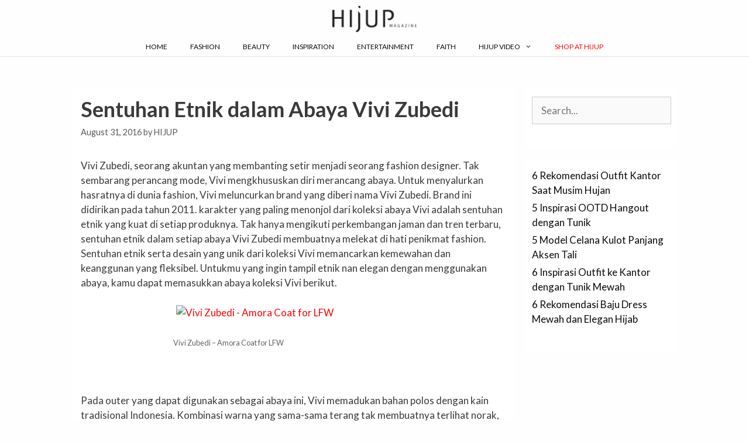

--- FILE ---
content_type: text/html; charset=UTF-8
request_url: https://www.hijup.com/magazine/sentuhan-etnik-dalam-abaya-vivi-zubedi/
body_size: 12480
content:
<!DOCTYPE html>
<html lang="en-US">
<head>
	<meta charset="UTF-8">
	<title>Sentuhan Etnik dalam Abaya Vivi Zubedi &#8211; HIJUP Magazine</title>
<meta name='robots' content='max-image-preview:large' />
	<style>img:is([sizes="auto" i], [sizes^="auto," i]) { contain-intrinsic-size: 3000px 1500px }</style>
	<meta name="viewport" content="width=device-width, initial-scale=1"><link href='https://fonts.gstatic.com' crossorigin rel='preconnect' />
<link href='https://fonts.googleapis.com' crossorigin rel='preconnect' />
<link rel="alternate" type="application/rss+xml" title="HIJUP Magazine &raquo; Feed" href="https://www.hijup.com/magazine/feed/" />
<link rel="alternate" type="application/rss+xml" title="HIJUP Magazine &raquo; Comments Feed" href="https://www.hijup.com/magazine/comments/feed/" />
<link rel="alternate" type="application/rss+xml" title="HIJUP Magazine &raquo; Sentuhan Etnik dalam Abaya Vivi Zubedi Comments Feed" href="https://www.hijup.com/magazine/sentuhan-etnik-dalam-abaya-vivi-zubedi/feed/" />
<script>
window._wpemojiSettings = {"baseUrl":"https:\/\/s.w.org\/images\/core\/emoji\/16.0.1\/72x72\/","ext":".png","svgUrl":"https:\/\/s.w.org\/images\/core\/emoji\/16.0.1\/svg\/","svgExt":".svg","source":{"concatemoji":"https:\/\/www.hijup.com\/magazine\/wp-includes\/js\/wp-emoji-release.min.js?ver=6.8.3"}};
/*! This file is auto-generated */
!function(s,n){var o,i,e;function c(e){try{var t={supportTests:e,timestamp:(new Date).valueOf()};sessionStorage.setItem(o,JSON.stringify(t))}catch(e){}}function p(e,t,n){e.clearRect(0,0,e.canvas.width,e.canvas.height),e.fillText(t,0,0);var t=new Uint32Array(e.getImageData(0,0,e.canvas.width,e.canvas.height).data),a=(e.clearRect(0,0,e.canvas.width,e.canvas.height),e.fillText(n,0,0),new Uint32Array(e.getImageData(0,0,e.canvas.width,e.canvas.height).data));return t.every(function(e,t){return e===a[t]})}function u(e,t){e.clearRect(0,0,e.canvas.width,e.canvas.height),e.fillText(t,0,0);for(var n=e.getImageData(16,16,1,1),a=0;a<n.data.length;a++)if(0!==n.data[a])return!1;return!0}function f(e,t,n,a){switch(t){case"flag":return n(e,"\ud83c\udff3\ufe0f\u200d\u26a7\ufe0f","\ud83c\udff3\ufe0f\u200b\u26a7\ufe0f")?!1:!n(e,"\ud83c\udde8\ud83c\uddf6","\ud83c\udde8\u200b\ud83c\uddf6")&&!n(e,"\ud83c\udff4\udb40\udc67\udb40\udc62\udb40\udc65\udb40\udc6e\udb40\udc67\udb40\udc7f","\ud83c\udff4\u200b\udb40\udc67\u200b\udb40\udc62\u200b\udb40\udc65\u200b\udb40\udc6e\u200b\udb40\udc67\u200b\udb40\udc7f");case"emoji":return!a(e,"\ud83e\udedf")}return!1}function g(e,t,n,a){var r="undefined"!=typeof WorkerGlobalScope&&self instanceof WorkerGlobalScope?new OffscreenCanvas(300,150):s.createElement("canvas"),o=r.getContext("2d",{willReadFrequently:!0}),i=(o.textBaseline="top",o.font="600 32px Arial",{});return e.forEach(function(e){i[e]=t(o,e,n,a)}),i}function t(e){var t=s.createElement("script");t.src=e,t.defer=!0,s.head.appendChild(t)}"undefined"!=typeof Promise&&(o="wpEmojiSettingsSupports",i=["flag","emoji"],n.supports={everything:!0,everythingExceptFlag:!0},e=new Promise(function(e){s.addEventListener("DOMContentLoaded",e,{once:!0})}),new Promise(function(t){var n=function(){try{var e=JSON.parse(sessionStorage.getItem(o));if("object"==typeof e&&"number"==typeof e.timestamp&&(new Date).valueOf()<e.timestamp+604800&&"object"==typeof e.supportTests)return e.supportTests}catch(e){}return null}();if(!n){if("undefined"!=typeof Worker&&"undefined"!=typeof OffscreenCanvas&&"undefined"!=typeof URL&&URL.createObjectURL&&"undefined"!=typeof Blob)try{var e="postMessage("+g.toString()+"("+[JSON.stringify(i),f.toString(),p.toString(),u.toString()].join(",")+"));",a=new Blob([e],{type:"text/javascript"}),r=new Worker(URL.createObjectURL(a),{name:"wpTestEmojiSupports"});return void(r.onmessage=function(e){c(n=e.data),r.terminate(),t(n)})}catch(e){}c(n=g(i,f,p,u))}t(n)}).then(function(e){for(var t in e)n.supports[t]=e[t],n.supports.everything=n.supports.everything&&n.supports[t],"flag"!==t&&(n.supports.everythingExceptFlag=n.supports.everythingExceptFlag&&n.supports[t]);n.supports.everythingExceptFlag=n.supports.everythingExceptFlag&&!n.supports.flag,n.DOMReady=!1,n.readyCallback=function(){n.DOMReady=!0}}).then(function(){return e}).then(function(){var e;n.supports.everything||(n.readyCallback(),(e=n.source||{}).concatemoji?t(e.concatemoji):e.wpemoji&&e.twemoji&&(t(e.twemoji),t(e.wpemoji)))}))}((window,document),window._wpemojiSettings);
</script>
<link rel='stylesheet' id='generate-fonts-css' href='//fonts.googleapis.com/css?family=Lato:100,300,regular,italic,700,700italic' media='all' />
<style id='wp-emoji-styles-inline-css'>

	img.wp-smiley, img.emoji {
		display: inline !important;
		border: none !important;
		box-shadow: none !important;
		height: 1em !important;
		width: 1em !important;
		margin: 0 0.07em !important;
		vertical-align: -0.1em !important;
		background: none !important;
		padding: 0 !important;
	}
</style>
<link rel='stylesheet' id='wp-block-library-css' href='https://www.hijup.com/magazine/wp-includes/css/dist/block-library/style.min.css?ver=6.8.3' media='all' />
<style id='classic-theme-styles-inline-css'>
/*! This file is auto-generated */
.wp-block-button__link{color:#fff;background-color:#32373c;border-radius:9999px;box-shadow:none;text-decoration:none;padding:calc(.667em + 2px) calc(1.333em + 2px);font-size:1.125em}.wp-block-file__button{background:#32373c;color:#fff;text-decoration:none}
</style>
<style id='global-styles-inline-css'>
:root{--wp--preset--aspect-ratio--square: 1;--wp--preset--aspect-ratio--4-3: 4/3;--wp--preset--aspect-ratio--3-4: 3/4;--wp--preset--aspect-ratio--3-2: 3/2;--wp--preset--aspect-ratio--2-3: 2/3;--wp--preset--aspect-ratio--16-9: 16/9;--wp--preset--aspect-ratio--9-16: 9/16;--wp--preset--color--black: #000000;--wp--preset--color--cyan-bluish-gray: #abb8c3;--wp--preset--color--white: #ffffff;--wp--preset--color--pale-pink: #f78da7;--wp--preset--color--vivid-red: #cf2e2e;--wp--preset--color--luminous-vivid-orange: #ff6900;--wp--preset--color--luminous-vivid-amber: #fcb900;--wp--preset--color--light-green-cyan: #7bdcb5;--wp--preset--color--vivid-green-cyan: #00d084;--wp--preset--color--pale-cyan-blue: #8ed1fc;--wp--preset--color--vivid-cyan-blue: #0693e3;--wp--preset--color--vivid-purple: #9b51e0;--wp--preset--color--contrast: var(--contrast);--wp--preset--color--contrast-2: var(--contrast-2);--wp--preset--color--contrast-3: var(--contrast-3);--wp--preset--color--base: var(--base);--wp--preset--color--base-2: var(--base-2);--wp--preset--color--base-3: var(--base-3);--wp--preset--color--accent: var(--accent);--wp--preset--gradient--vivid-cyan-blue-to-vivid-purple: linear-gradient(135deg,rgba(6,147,227,1) 0%,rgb(155,81,224) 100%);--wp--preset--gradient--light-green-cyan-to-vivid-green-cyan: linear-gradient(135deg,rgb(122,220,180) 0%,rgb(0,208,130) 100%);--wp--preset--gradient--luminous-vivid-amber-to-luminous-vivid-orange: linear-gradient(135deg,rgba(252,185,0,1) 0%,rgba(255,105,0,1) 100%);--wp--preset--gradient--luminous-vivid-orange-to-vivid-red: linear-gradient(135deg,rgba(255,105,0,1) 0%,rgb(207,46,46) 100%);--wp--preset--gradient--very-light-gray-to-cyan-bluish-gray: linear-gradient(135deg,rgb(238,238,238) 0%,rgb(169,184,195) 100%);--wp--preset--gradient--cool-to-warm-spectrum: linear-gradient(135deg,rgb(74,234,220) 0%,rgb(151,120,209) 20%,rgb(207,42,186) 40%,rgb(238,44,130) 60%,rgb(251,105,98) 80%,rgb(254,248,76) 100%);--wp--preset--gradient--blush-light-purple: linear-gradient(135deg,rgb(255,206,236) 0%,rgb(152,150,240) 100%);--wp--preset--gradient--blush-bordeaux: linear-gradient(135deg,rgb(254,205,165) 0%,rgb(254,45,45) 50%,rgb(107,0,62) 100%);--wp--preset--gradient--luminous-dusk: linear-gradient(135deg,rgb(255,203,112) 0%,rgb(199,81,192) 50%,rgb(65,88,208) 100%);--wp--preset--gradient--pale-ocean: linear-gradient(135deg,rgb(255,245,203) 0%,rgb(182,227,212) 50%,rgb(51,167,181) 100%);--wp--preset--gradient--electric-grass: linear-gradient(135deg,rgb(202,248,128) 0%,rgb(113,206,126) 100%);--wp--preset--gradient--midnight: linear-gradient(135deg,rgb(2,3,129) 0%,rgb(40,116,252) 100%);--wp--preset--font-size--small: 13px;--wp--preset--font-size--medium: 20px;--wp--preset--font-size--large: 36px;--wp--preset--font-size--x-large: 42px;--wp--preset--spacing--20: 0.44rem;--wp--preset--spacing--30: 0.67rem;--wp--preset--spacing--40: 1rem;--wp--preset--spacing--50: 1.5rem;--wp--preset--spacing--60: 2.25rem;--wp--preset--spacing--70: 3.38rem;--wp--preset--spacing--80: 5.06rem;--wp--preset--shadow--natural: 6px 6px 9px rgba(0, 0, 0, 0.2);--wp--preset--shadow--deep: 12px 12px 50px rgba(0, 0, 0, 0.4);--wp--preset--shadow--sharp: 6px 6px 0px rgba(0, 0, 0, 0.2);--wp--preset--shadow--outlined: 6px 6px 0px -3px rgba(255, 255, 255, 1), 6px 6px rgba(0, 0, 0, 1);--wp--preset--shadow--crisp: 6px 6px 0px rgba(0, 0, 0, 1);}:where(.is-layout-flex){gap: 0.5em;}:where(.is-layout-grid){gap: 0.5em;}body .is-layout-flex{display: flex;}.is-layout-flex{flex-wrap: wrap;align-items: center;}.is-layout-flex > :is(*, div){margin: 0;}body .is-layout-grid{display: grid;}.is-layout-grid > :is(*, div){margin: 0;}:where(.wp-block-columns.is-layout-flex){gap: 2em;}:where(.wp-block-columns.is-layout-grid){gap: 2em;}:where(.wp-block-post-template.is-layout-flex){gap: 1.25em;}:where(.wp-block-post-template.is-layout-grid){gap: 1.25em;}.has-black-color{color: var(--wp--preset--color--black) !important;}.has-cyan-bluish-gray-color{color: var(--wp--preset--color--cyan-bluish-gray) !important;}.has-white-color{color: var(--wp--preset--color--white) !important;}.has-pale-pink-color{color: var(--wp--preset--color--pale-pink) !important;}.has-vivid-red-color{color: var(--wp--preset--color--vivid-red) !important;}.has-luminous-vivid-orange-color{color: var(--wp--preset--color--luminous-vivid-orange) !important;}.has-luminous-vivid-amber-color{color: var(--wp--preset--color--luminous-vivid-amber) !important;}.has-light-green-cyan-color{color: var(--wp--preset--color--light-green-cyan) !important;}.has-vivid-green-cyan-color{color: var(--wp--preset--color--vivid-green-cyan) !important;}.has-pale-cyan-blue-color{color: var(--wp--preset--color--pale-cyan-blue) !important;}.has-vivid-cyan-blue-color{color: var(--wp--preset--color--vivid-cyan-blue) !important;}.has-vivid-purple-color{color: var(--wp--preset--color--vivid-purple) !important;}.has-black-background-color{background-color: var(--wp--preset--color--black) !important;}.has-cyan-bluish-gray-background-color{background-color: var(--wp--preset--color--cyan-bluish-gray) !important;}.has-white-background-color{background-color: var(--wp--preset--color--white) !important;}.has-pale-pink-background-color{background-color: var(--wp--preset--color--pale-pink) !important;}.has-vivid-red-background-color{background-color: var(--wp--preset--color--vivid-red) !important;}.has-luminous-vivid-orange-background-color{background-color: var(--wp--preset--color--luminous-vivid-orange) !important;}.has-luminous-vivid-amber-background-color{background-color: var(--wp--preset--color--luminous-vivid-amber) !important;}.has-light-green-cyan-background-color{background-color: var(--wp--preset--color--light-green-cyan) !important;}.has-vivid-green-cyan-background-color{background-color: var(--wp--preset--color--vivid-green-cyan) !important;}.has-pale-cyan-blue-background-color{background-color: var(--wp--preset--color--pale-cyan-blue) !important;}.has-vivid-cyan-blue-background-color{background-color: var(--wp--preset--color--vivid-cyan-blue) !important;}.has-vivid-purple-background-color{background-color: var(--wp--preset--color--vivid-purple) !important;}.has-black-border-color{border-color: var(--wp--preset--color--black) !important;}.has-cyan-bluish-gray-border-color{border-color: var(--wp--preset--color--cyan-bluish-gray) !important;}.has-white-border-color{border-color: var(--wp--preset--color--white) !important;}.has-pale-pink-border-color{border-color: var(--wp--preset--color--pale-pink) !important;}.has-vivid-red-border-color{border-color: var(--wp--preset--color--vivid-red) !important;}.has-luminous-vivid-orange-border-color{border-color: var(--wp--preset--color--luminous-vivid-orange) !important;}.has-luminous-vivid-amber-border-color{border-color: var(--wp--preset--color--luminous-vivid-amber) !important;}.has-light-green-cyan-border-color{border-color: var(--wp--preset--color--light-green-cyan) !important;}.has-vivid-green-cyan-border-color{border-color: var(--wp--preset--color--vivid-green-cyan) !important;}.has-pale-cyan-blue-border-color{border-color: var(--wp--preset--color--pale-cyan-blue) !important;}.has-vivid-cyan-blue-border-color{border-color: var(--wp--preset--color--vivid-cyan-blue) !important;}.has-vivid-purple-border-color{border-color: var(--wp--preset--color--vivid-purple) !important;}.has-vivid-cyan-blue-to-vivid-purple-gradient-background{background: var(--wp--preset--gradient--vivid-cyan-blue-to-vivid-purple) !important;}.has-light-green-cyan-to-vivid-green-cyan-gradient-background{background: var(--wp--preset--gradient--light-green-cyan-to-vivid-green-cyan) !important;}.has-luminous-vivid-amber-to-luminous-vivid-orange-gradient-background{background: var(--wp--preset--gradient--luminous-vivid-amber-to-luminous-vivid-orange) !important;}.has-luminous-vivid-orange-to-vivid-red-gradient-background{background: var(--wp--preset--gradient--luminous-vivid-orange-to-vivid-red) !important;}.has-very-light-gray-to-cyan-bluish-gray-gradient-background{background: var(--wp--preset--gradient--very-light-gray-to-cyan-bluish-gray) !important;}.has-cool-to-warm-spectrum-gradient-background{background: var(--wp--preset--gradient--cool-to-warm-spectrum) !important;}.has-blush-light-purple-gradient-background{background: var(--wp--preset--gradient--blush-light-purple) !important;}.has-blush-bordeaux-gradient-background{background: var(--wp--preset--gradient--blush-bordeaux) !important;}.has-luminous-dusk-gradient-background{background: var(--wp--preset--gradient--luminous-dusk) !important;}.has-pale-ocean-gradient-background{background: var(--wp--preset--gradient--pale-ocean) !important;}.has-electric-grass-gradient-background{background: var(--wp--preset--gradient--electric-grass) !important;}.has-midnight-gradient-background{background: var(--wp--preset--gradient--midnight) !important;}.has-small-font-size{font-size: var(--wp--preset--font-size--small) !important;}.has-medium-font-size{font-size: var(--wp--preset--font-size--medium) !important;}.has-large-font-size{font-size: var(--wp--preset--font-size--large) !important;}.has-x-large-font-size{font-size: var(--wp--preset--font-size--x-large) !important;}
:where(.wp-block-post-template.is-layout-flex){gap: 1.25em;}:where(.wp-block-post-template.is-layout-grid){gap: 1.25em;}
:where(.wp-block-columns.is-layout-flex){gap: 2em;}:where(.wp-block-columns.is-layout-grid){gap: 2em;}
:root :where(.wp-block-pullquote){font-size: 1.5em;line-height: 1.6;}
</style>
<link rel='stylesheet' id='generate-style-grid-css' href='https://www.hijup.com/magazine/wp-content/themes/generatepress/assets/css/unsemantic-grid.min.css?ver=3.5.1' media='all' />
<link rel='stylesheet' id='generate-style-css' href='https://www.hijup.com/magazine/wp-content/themes/generatepress/assets/css/style.min.css?ver=3.5.1' media='all' />
<style id='generate-style-inline-css'>
body{background-color:#fefefe;color:#3a3a3a;}a{color:#0a0a0a;}a:hover, a:focus, a:active{color:#000000;}body .grid-container{max-width:1004px;}.wp-block-group__inner-container{max-width:1004px;margin-left:auto;margin-right:auto;}.site-header .header-image{width:175px;}:root{--contrast:#222222;--contrast-2:#575760;--contrast-3:#b2b2be;--base:#f0f0f0;--base-2:#f7f8f9;--base-3:#ffffff;--accent:#1e73be;}:root .has-contrast-color{color:var(--contrast);}:root .has-contrast-background-color{background-color:var(--contrast);}:root .has-contrast-2-color{color:var(--contrast-2);}:root .has-contrast-2-background-color{background-color:var(--contrast-2);}:root .has-contrast-3-color{color:var(--contrast-3);}:root .has-contrast-3-background-color{background-color:var(--contrast-3);}:root .has-base-color{color:var(--base);}:root .has-base-background-color{background-color:var(--base);}:root .has-base-2-color{color:var(--base-2);}:root .has-base-2-background-color{background-color:var(--base-2);}:root .has-base-3-color{color:var(--base-3);}:root .has-base-3-background-color{background-color:var(--base-3);}:root .has-accent-color{color:var(--accent);}:root .has-accent-background-color{background-color:var(--accent);}body, button, input, select, textarea{font-family:"Lato", sans-serif;}body{line-height:1.5;}.entry-content > [class*="wp-block-"]:not(:last-child):not(.wp-block-heading){margin-bottom:1.5em;}.main-title{font-weight:normal;text-transform:uppercase;font-size:45px;}.main-navigation a, .menu-toggle{text-transform:uppercase;font-size:12px;}.main-navigation .main-nav ul ul li a{font-size:11px;}.sidebar .widget, .footer-widgets .widget{font-size:17px;}h1{font-weight:bold;font-size:36px;}h2{font-weight:bold;font-size:30px;}h3{font-size:26px;}h4{font-size:22px;}h6{font-size:18px;}@media (max-width:768px){.main-title{font-size:30px;}h1{font-size:30px;}h2{font-size:25px;}}.top-bar{background-color:#636363;color:#ffffff;}.top-bar a{color:#ffffff;}.top-bar a:hover{color:#303030;}.site-header{background-color:#ffffff;color:#3a3a3a;}.site-header a{color:#3a3a3a;}.main-title a,.main-title a:hover{color:#222222;}.site-description{color:#757575;}.main-navigation,.main-navigation ul ul{background-color:#fefefe;}.main-navigation .main-nav ul li a, .main-navigation .menu-toggle, .main-navigation .menu-bar-items{color:#0a0a0a;}.main-navigation .main-nav ul li:not([class*="current-menu-"]):hover > a, .main-navigation .main-nav ul li:not([class*="current-menu-"]):focus > a, .main-navigation .main-nav ul li.sfHover:not([class*="current-menu-"]) > a, .main-navigation .menu-bar-item:hover > a, .main-navigation .menu-bar-item.sfHover > a{color:#0a0a0a;background-color:#fefefe;}button.menu-toggle:hover,button.menu-toggle:focus,.main-navigation .mobile-bar-items a,.main-navigation .mobile-bar-items a:hover,.main-navigation .mobile-bar-items a:focus{color:#0a0a0a;}.main-navigation .main-nav ul li[class*="current-menu-"] > a{color:#0a0a0a;background-color:#fefefe;}.navigation-search input[type="search"],.navigation-search input[type="search"]:active, .navigation-search input[type="search"]:focus, .main-navigation .main-nav ul li.search-item.active > a, .main-navigation .menu-bar-items .search-item.active > a{color:#0a0a0a;background-color:#fefefe;}.main-navigation ul ul{background-color:#fefefe;}.main-navigation .main-nav ul ul li a{color:#0a0a0a;}.main-navigation .main-nav ul ul li:not([class*="current-menu-"]):hover > a,.main-navigation .main-nav ul ul li:not([class*="current-menu-"]):focus > a, .main-navigation .main-nav ul ul li.sfHover:not([class*="current-menu-"]) > a{color:#0a0a0a;background-color:#e6e6e6;}.main-navigation .main-nav ul ul li[class*="current-menu-"] > a{color:#0a0a0a;background-color:#e6e6e6;}.separate-containers .inside-article, .separate-containers .comments-area, .separate-containers .page-header, .one-container .container, .separate-containers .paging-navigation, .inside-page-header{background-color:#ffffff;}.entry-meta{color:#595959;}.entry-meta a{color:#595959;}.entry-meta a:hover{color:#1e73be;}.sidebar .widget{background-color:#ffffff;}.sidebar .widget .widget-title{color:#000000;}.footer-widgets{background-color:#ffffff;}.footer-widgets .widget-title{color:#000000;}.site-info{color:#ffffff;background-color:#222222;}.site-info a{color:#ffffff;}.site-info a:hover{color:#606060;}.footer-bar .widget_nav_menu .current-menu-item a{color:#606060;}input[type="text"],input[type="email"],input[type="url"],input[type="password"],input[type="search"],input[type="tel"],input[type="number"],textarea,select{color:#666666;background-color:#fafafa;border-color:#cccccc;}input[type="text"]:focus,input[type="email"]:focus,input[type="url"]:focus,input[type="password"]:focus,input[type="search"]:focus,input[type="tel"]:focus,input[type="number"]:focus,textarea:focus,select:focus{color:#666666;background-color:#ffffff;border-color:#bfbfbf;}button,html input[type="button"],input[type="reset"],input[type="submit"],a.button,a.wp-block-button__link:not(.has-background){color:#ffffff;background-color:#666666;}button:hover,html input[type="button"]:hover,input[type="reset"]:hover,input[type="submit"]:hover,a.button:hover,button:focus,html input[type="button"]:focus,input[type="reset"]:focus,input[type="submit"]:focus,a.button:focus,a.wp-block-button__link:not(.has-background):active,a.wp-block-button__link:not(.has-background):focus,a.wp-block-button__link:not(.has-background):hover{color:#ffffff;background-color:#3f3f3f;}a.generate-back-to-top{background-color:rgba( 0,0,0,0.4 );color:#ffffff;}a.generate-back-to-top:hover,a.generate-back-to-top:focus{background-color:rgba( 0,0,0,0.6 );color:#ffffff;}:root{--gp-search-modal-bg-color:var(--base-3);--gp-search-modal-text-color:var(--contrast);--gp-search-modal-overlay-bg-color:rgba(0,0,0,0.2);}@media (max-width:768px){.main-navigation .menu-bar-item:hover > a, .main-navigation .menu-bar-item.sfHover > a{background:none;color:#0a0a0a;}}.inside-top-bar{padding:10px;}.inside-header{padding:10px 40px 10px 40px;}.separate-containers .inside-article, .separate-containers .comments-area, .separate-containers .page-header, .separate-containers .paging-navigation, .one-container .site-content, .inside-page-header{padding:15px;}.site-main .wp-block-group__inner-container{padding:15px;}.entry-content .alignwide, body:not(.no-sidebar) .entry-content .alignfull{margin-left:-15px;width:calc(100% + 30px);max-width:calc(100% + 30px);}.container.grid-container{max-width:1034px;}.one-container.right-sidebar .site-main,.one-container.both-right .site-main{margin-right:15px;}.one-container.left-sidebar .site-main,.one-container.both-left .site-main{margin-left:15px;}.one-container.both-sidebars .site-main{margin:0px 15px 0px 15px;}.main-navigation .main-nav ul li a,.menu-toggle,.main-navigation .mobile-bar-items a{padding-left:0px;padding-right:0px;line-height:20px;}.main-navigation .main-nav ul ul li a{padding:10px 0px 10px 0px;}.main-navigation ul ul{width:150px;}.navigation-search input[type="search"]{height:20px;}.rtl .menu-item-has-children .dropdown-menu-toggle{padding-left:0px;}.menu-item-has-children .dropdown-menu-toggle{padding-right:0px;}.rtl .main-navigation .main-nav ul li.menu-item-has-children > a{padding-right:0px;}.widget-area .widget{padding:15px 10px 40px 10px;}.site-info{padding:20px;}@media (max-width:768px){.separate-containers .inside-article, .separate-containers .comments-area, .separate-containers .page-header, .separate-containers .paging-navigation, .one-container .site-content, .inside-page-header{padding:30px;}.site-main .wp-block-group__inner-container{padding:30px;}.site-info{padding-right:10px;padding-left:10px;}.entry-content .alignwide, body:not(.no-sidebar) .entry-content .alignfull{margin-left:-30px;width:calc(100% + 60px);max-width:calc(100% + 60px);}}/* End cached CSS */@media (max-width:768px){.main-navigation .menu-toggle,.main-navigation .mobile-bar-items,.sidebar-nav-mobile:not(#sticky-placeholder){display:block;}.main-navigation ul,.gen-sidebar-nav{display:none;}[class*="nav-float-"] .site-header .inside-header > *{float:none;clear:both;}}
</style>
<link rel='stylesheet' id='generate-mobile-style-css' href='https://www.hijup.com/magazine/wp-content/themes/generatepress/assets/css/mobile.min.css?ver=3.5.1' media='all' />
<link rel='stylesheet' id='generate-font-icons-css' href='https://www.hijup.com/magazine/wp-content/themes/generatepress/assets/css/components/font-icons.min.css?ver=3.5.1' media='all' />
<link rel="https://api.w.org/" href="https://www.hijup.com/magazine/wp-json/" /><link rel="alternate" title="JSON" type="application/json" href="https://www.hijup.com/magazine/wp-json/wp/v2/posts/365" /><link rel="EditURI" type="application/rsd+xml" title="RSD" href="https://www.hijup.com/magazine/xmlrpc.php?rsd" />
<meta name="generator" content="WordPress 6.8.3" />
<link rel="canonical" href="https://www.hijup.com/magazine/sentuhan-etnik-dalam-abaya-vivi-zubedi/" />
<link rel='shortlink' href='https://www.hijup.com/magazine/?p=365' />
<link rel="alternate" title="oEmbed (JSON)" type="application/json+oembed" href="https://www.hijup.com/magazine/wp-json/oembed/1.0/embed?url=https%3A%2F%2Fwww.hijup.com%2Fmagazine%2Fsentuhan-etnik-dalam-abaya-vivi-zubedi%2F" />
<link rel="alternate" title="oEmbed (XML)" type="text/xml+oembed" href="https://www.hijup.com/magazine/wp-json/oembed/1.0/embed?url=https%3A%2F%2Fwww.hijup.com%2Fmagazine%2Fsentuhan-etnik-dalam-abaya-vivi-zubedi%2F&#038;format=xml" />
<link rel="pingback" href="https://www.hijup.com/magazine/xmlrpc.php">
<link rel="icon" href="https://www.hijup.com/magazine/wp-content/uploads/2020/11/87efbb74-cropped-57a51736-icon-32x32.png" sizes="32x32" />
<link rel="icon" href="https://www.hijup.com/magazine/wp-content/uploads/2020/11/87efbb74-cropped-57a51736-icon-192x192.png" sizes="192x192" />
<link rel="apple-touch-icon" href="https://www.hijup.com/magazine/wp-content/uploads/2020/11/87efbb74-cropped-57a51736-icon-180x180.png" />
<meta name="msapplication-TileImage" content="https://www.hijup.com/magazine/wp-content/uploads/2020/11/87efbb74-cropped-57a51736-icon-270x270.png" />
		<style id="wp-custom-css">
			/* Header */
.site-header .header-image {
    height: 45px;
    object-fit: contain;
}

.main-nav .menu > .menu-item {
    padding: 0 18px;
}

.main-nav .sub-menu .menu-item a {
    padding-left: 10px;
		padding-right: 10px;
}

.main-nav .menu > .menu-item > a {
    border-bottom: 3px solid transparent;
    padding-bottom: 3px;
}

.main-nav .menu > .menu-item:hover > a,
.main-nav .menu > .menu-item.current-menu-item > a{
    border-color: currentColor;
}

.main-nav .sub-menu {
	box-shadow: 2px 2px 5px 1px rgba(0,0,0,.21);
}

.main-navigation .main-nav ul li.important a {
	color: red;
}

header#masthead {
    position: fixed;
    left: 0;
    right: 0;
    background: #fefefe;
		box-shadow: 1px 1px 1px #e6e6e6;
    z-index: 9;
}

header#masthead .inside-header {
	display: flex;
	flex-wrap: wrap;
	padding-bottom: 0;
}

header#masthead .inside-header > * {
	width: 100%;
}

header#masthead .main-navigation {
	margin-top: 10px;
}

header#masthead .main-navigation li {
	float: none;
	display: inline-block;
}

div#page {
    padding-top: 130px;
}

/* Admin Bar Active */
.admin-bar header#masthead {
    top: 32px;  
}

.admin-bar div#page {
    padding-top: 150px;
}

/* Breadcrumbs */
.breadcrumbs {
    padding: 0 0 10px;
    font-size: 14px;
    font-weight: 300;
    margin: 0px -4px;
}

.breadcrumbs > span {
    padding: 0 4px;
}

/* Homepage */
.home .inside-article,
.archive .inside-article{
    box-shadow: 0px 1px 3px 0px rgba(0, 0, 0, 0.2), 0px 1px 1px 0px rgba(0, 0, 0, 0.14), 0px 2px 1px -1px rgba(0, 0, 0, 0.12);
    border-radius: 4px;
    overflow: hidden;
    padding-bottom: 0;
}

.home .inside-article .entry-header,
.archive .inside-article .entry-header{
    padding: 1px 9px;
}

.home .inside-article .entry-title a,
.archive .inside-article .entry-title a{
    color: rgba(0, 0, 0, 0.87);
		font-weight: 300;
}

.home .inside-article .entry-meta,
.archive .inside-article .entry-meta{
    font-size: 12px;
		font-weight: 300;
    line-height: 1.46429em;
    color: rgba(0, 0, 0, 0.54);
}

.home .inside-article .entry-summary,
.home .inside-article footer.entry-meta,
.archive .inside-article .entry-summary,
.archive .inside-article footer.entry-meta{
	display: none;
}

.home .inside-article .post-image a,
.archive .inside-article .post-image a{
    display: block;
    position: relative;
    height: 225px;
}

.home .inside-article .post-image a img,
.archive .inside-article .post-image a img{
    width: 100%;
    height: 100%;
    object-fit: cover;
	object-position: top;
}

/* Archive Page */
.separate-containers .page-header {
    padding: 0;
    margin-bottom: 15px;
}

.separate-containers .page-header .page-title {
    font-size: 21px;
}

/* Widget */
.related_posts_by_taxonomy .widget-title {
    font-size: 14px;
		margin-bottom: 10px;
}

.gallery-item {
    box-shadow: 0px 1px 5px 0px rgba(0, 0, 0, 0.2), 0px 2px 2px 0px rgba(0, 0, 0, 0.14), 0px 3px 1px -2px rgba(0, 0, 0, 0.12);
    margin-bottom: 15px;
    display: flex;
    padding: 8px;
		box-sizing: border-box;
}

.gallery-icon {
    padding: 0;
}

.gallery-icon img {
    width: 85px;
    height: 58px;
    object-fit: cover;
    object-position: top;
    max-width: 85px;
}

.gallery-caption {
    text-align: left;
    margin-left: 16px;
}

.gallery-caption a {
    font-size: 14px;
    font-weight: 300;
    display: inline-block;
    line-height: 20px;
}

.gallery-caption time {
    font-size: 11px;
    font-weight: 300;
}

@media (min-width: 769px) {
		.related_posts_by_taxonomy {
				position: fixed;
				max-width: 360px;
		}
}

/* Responsive */
@media (max-width: 768px) {
    .separate-containers .site-main {
        padding: 15px;
    }

    .separate-containers .inside-article {
        padding: 0;
    }
	
	.site-header .header-image {
		width: auto;
		height: 36px;
		padding: 5px 0;
	}
	
	header#masthead .inside-header {
				padding: 5px 15px;
	}
	
	header#masthead .inside-header>* {
    width: auto;
    margin: 0;
}

header#masthead .main-navigation {
    margin-left: auto;
}
	
	header#masthead .menu-toggle {
		padding-right: 0;
		line-height: 46px;
		position: fixed;
		top: 5px;
		right: 15px;
		width: auto;
	}

.menu-toggle .mobile-menu {
    display: none;
}
	
	header#masthead .main-navigation li {
		width: 100%;
		padding: 0 0 5px;
	}
	
	header#masthead .main-navigation li a {
		display: inline-block;
	}
	
	.main-navigation.toggled .main-nav>ul {
		margin-top: 15px;
	}
	
	.toggled .menu-item-has-children .dropdown-menu-toggle {
		padding-left: 10px;
	}
	div#page {
    padding-top: 50px;
}
	
	.home .inside-article .entry-header, .archive .inside-article .entry-header {
    padding: 8px 10px 0;
}
	
	.no-featured-image-padding .post-image {
    margin: 10px 0 0;
}
	
	h1.entry-title {
		font-size: 28px;
	}
	
	.entry-content h2 {
		font-size: 23px;
	}
}
.wp-block-image figcaption {
    text-align: left;
}

.postTitle a{
	color:red;
}
.internalink {
	color:red;
}

@media (max-width: 767px){
.generate-columns-container > .generate-columns{
    padding-left: 0;
}
}



/* Product Slider */
.wp_rss_retriever_image {
    margin-bottom: 10px;
    width: calc(100% + 20px) !important;
    margin: -10px -10px 10px -10px;
    border-radius: 5px 5px 0 0;
}

a.wp_rss_retriever_title {
    clear: both;
    font-size: 14px;
    line-height: 16px;
    margin-bottom: 8px;
    overflow: hidden;
    display: -webkit-box;
    -webkit-line-clamp: 2;
    -webkit-box-orient: vertical;
}

a.wp_rss_retriever_readmore {
    display: block;
    height: 30px;
    color: #fff;
    background-color: #ea5164;
    border-color: #ea5164;
    border-radius: 5px;
    text-align: center;
    font-size: 12px;
    line-height: 30px;
	position: absolute;
    left: 10px;
    right: 10px;
    bottom: 10px;
}

.wp_rss_retriever_item_wrapper {
    box-shadow: 3px 4px 8px 0 rgb(51 51 51 / 5%);
    padding: 10px;
    border-radius: 5px;
    margin-right: 20px;
    min-height: 400px;
    position: relative;
}

.wp_rss_retriever_container {
    font-size: 14px;
    font-weight: 700;
    line-height: 16px;
    color: #ea4b5f;
}

.wp_rss_retriever .slick-next {
    right: 14px;
}

.wp_rss_retriever .slick-next:before, .wp_rss_retriever .slick-prev:before {
    font-size: 30px;
    color: #ea5164;
}

.wp_rss_retriever button.slick-arrow.slick-disabled {
    opacity: 0;
}

.wp_rss_retriever .slick-prev {
    left: -13px;
}

.wp_rss_retriever .slick-arrow {
    z-index: 1;
    top: 42%;
}

@media (max-width: 767px) {
	.wp_rss_retriever .slick-prev {
		left: -8px;
	}
	.wp_rss_retriever .slick-next {
		right: 2px;
	}
	.wp_rss_retriever_image {
		max-height: 270px;
	}
	.wp_rss_retriever_item_wrapper {
		margin: 0 6px;
		min-height: 370px;
	}
}

.post-image:not(:first-child) {
    margin-top: 1em;
}

.inside-article h2.entry-title a {
    display: -webkit-box;
    -webkit-line-clamp: 2;
    -webkit-box-orient: vertical;
    overflow: hidden;
}

.related_posts_by_taxonomy .widget-title {
    font-size: 22px;
}

.rp4wp-related-posts ul {
	padding-bottom: 50px;
}

.rp4wp-related-posts ul>li {
    min-height: 80px;
    margin-bottom: 15px;
    position: relative;
    padding: 0 0 0 95px;
    font-size: 15px;
}

.rp4wp-related-posts ul>li:before {
    content: '';
    width: 80px;
    height: 80px;
    position: absolute;
    left: 0;
    top: 0;
    background: #e9e9e9;
}

.rp4wp-related-post-image {
    position: absolute;
    left: 0;
    top: 0;
    width: 80px;
    height: 80px;
    padding: 0;
}

@media (min-width: 769px) {
	#content.site-content {
		display: flex;
	}
	
	#content #right-sidebar {
    height: inherit;
	}
	
	#content #right-sidebar .inside-right-sidebar {
    position: sticky;
    top: 150px;
	}
	
	#right-sidebar .rp4wp-related-posts ul {
    float: none;
	}
}

@media (min-width: 768px) {
	body.archive header.page-header {
		width: 100%;
		margin: 0;
	}
	
	body.archive header.page-header .page-title {
		font-size: 26px;
	}
	
	body.blog main#main, body.archive main#main {
    display: flex;
    flex-wrap: wrap;
    gap: 30px;
    justify-content: center;
	}

	body.blog #main article.post,
	body.archive #main article.post{
			width: calc(33.333% - 20px);
	}
	
	body.blog #main article.post .entry-header,
	body.archive #main article.post .entry-header {
    min-height: 80px;
}
}

body.blog article.post h2.entry-title,
body.archive article.post h2.entry-title{
    font-size: 20px;
    line-height: 1.4;
}

body.blog #main article.post h2.entry-title a,
body.archive #main article.post h2.entry-title a{
    font-weight: 500;
    display: -webkit-box;
    -webkit-line-clamp: 2;
    -webkit-box-orient: vertical;
    overflow: hidden;
}

body.blog #main article.post .inside-article,
body.archive #main article.post .inside-article{
    padding: 0;
}

body.blog #main article.post .entry-header,
body.archive #main article.post .entry-header{
    padding: 15px 15px 0;
}

.entry-content a {
    color: red;
}		</style>
		</head>

<body class="wp-singular post-template-default single single-post postid-365 single-format-standard wp-custom-logo wp-embed-responsive wp-theme-generatepress right-sidebar nav-float-right separate-containers fluid-header active-footer-widgets-3 header-aligned-center dropdown-hover" itemtype="https://schema.org/Blog" itemscope>
	<a class="screen-reader-text skip-link" href="#content" title="Skip to content">Skip to content</a>		<header class="site-header" id="masthead" aria-label="Site"  itemtype="https://schema.org/WPHeader" itemscope>
			<div class="inside-header grid-container grid-parent">
				<div class="site-logo">
					<a href="https://www.hijup.com/magazine/" rel="home">
						<img  class="header-image is-logo-image" alt="HIJUP Magazine" src="https://www.hijup.com/magazine/wp-content/uploads/2020/11/21b0af8f-cropped-067532a7-logo-hijup-magazine.png" />
					</a>
				</div>		<nav class="main-navigation sub-menu-right" id="site-navigation" aria-label="Primary"  itemtype="https://schema.org/SiteNavigationElement" itemscope>
			<div class="inside-navigation grid-container grid-parent">
								<button class="menu-toggle" aria-controls="primary-menu" aria-expanded="false">
					<span class="mobile-menu">Menu</span>				</button>
				<div id="primary-menu" class="main-nav"><ul id="menu-menu-1" class=" menu sf-menu"><li id="menu-item-5162" class="menu-item menu-item-type-custom menu-item-object-custom menu-item-home menu-item-5162"><a href="https://www.hijup.com/magazine/">Home</a></li>
<li id="menu-item-5163" class="menu-item menu-item-type-taxonomy menu-item-object-category current-post-ancestor current-menu-parent current-post-parent menu-item-5163"><a href="https://www.hijup.com/magazine/category/fashion/">Fashion</a></li>
<li id="menu-item-5165" class="menu-item menu-item-type-taxonomy menu-item-object-category menu-item-5165"><a href="https://www.hijup.com/magazine/category/beauty/">Beauty</a></li>
<li id="menu-item-5166" class="menu-item menu-item-type-taxonomy menu-item-object-category menu-item-5166"><a href="https://www.hijup.com/magazine/category/inspiration/">Inspiration</a></li>
<li id="menu-item-5164" class="menu-item menu-item-type-taxonomy menu-item-object-category menu-item-5164"><a href="https://www.hijup.com/magazine/category/entertainment/">Entertainment</a></li>
<li id="menu-item-5167" class="menu-item menu-item-type-taxonomy menu-item-object-category menu-item-5167"><a href="https://www.hijup.com/magazine/category/faith/">Faith</a></li>
<li id="menu-item-5168" class="menu-item menu-item-type-custom menu-item-object-custom menu-item-has-children menu-item-5168"><a href="#">Hijup Video<span role="presentation" class="dropdown-menu-toggle"></span></a>
<ul class="sub-menu">
	<li id="menu-item-5169" class="menu-item menu-item-type-custom menu-item-object-custom menu-item-5169"><a href="https://www.youtube.com/playlist?list=PLstnpW9y32nMV6vVu8W4-KpBXWTFRpBvw">Mix and Match</a></li>
	<li id="menu-item-5170" class="menu-item menu-item-type-custom menu-item-object-custom menu-item-5170"><a href="https://www.youtube.com/playlist?list=PLstnpW9y32nM6ynNAzZArBb4Dv9z1_Nbb">Hijab Tutorial</a></li>
	<li id="menu-item-5171" class="menu-item menu-item-type-custom menu-item-object-custom menu-item-5171"><a href="https://www.youtube.com/playlist?list=PLstnpW9y32nNWL-kJ09NMFnsyQpg6JKkr">Fashion Review</a></li>
</ul>
</li>
<li id="menu-item-5172" class="important menu-item menu-item-type-custom menu-item-object-custom menu-item-5172"><a href="https://www.hijup.com">Shop at Hijup</a></li>
</ul></div>			</div>
		</nav>
					</div>
		</header>
		
	<div class="site grid-container container hfeed grid-parent" id="page">
				<div class="site-content" id="content">
			
	<div class="content-area grid-parent mobile-grid-100 grid-75 tablet-grid-75" id="primary">
		<main class="site-main" id="main">
			
<article id="post-365" class="post-365 post type-post status-publish format-standard hentry category-abaya category-abaya-vivi-zubedi category-etnik category-fashion category-vivi-zubedi" itemtype="https://schema.org/CreativeWork" itemscope>
	<div class="inside-article">
					<header class="entry-header">
				<h1 class="entry-title" itemprop="headline">Sentuhan Etnik dalam Abaya Vivi Zubedi</h1>		<div class="entry-meta">
			<span class="posted-on"><time class="entry-date published" datetime="2016-08-31T03:35:53+07:00" itemprop="datePublished">August 31, 2016</time></span> <span class="byline">by <span class="author vcard" itemprop="author" itemtype="https://schema.org/Person" itemscope><a class="url fn n" href="https://www.hijup.com/magazine/author/hijup/" title="View all posts by HIJUP" rel="author" itemprop="url"><span class="author-name" itemprop="name">HIJUP</span></a></span></span> 		</div>
					</header>
			
		<div class="entry-content" itemprop="text">
			<div class="kg-card-markdown">
<p>Vivi Zubedi, seorang akuntan yang membanting setir menjadi seorang fashion designer. Tak sembarang perancang mode, Vivi mengkhususkan diri merancang abaya. Untuk menyalurkan hasratnya di dunia fashion, Vivi meluncurkan brand yang diberi nama Vivi Zubedi. Brand ini didirikan pada tahun 2011. karakter yang paling menonjol dari koleksi abaya Vivi adalah sentuhan etnik yang kuat di setiap produknya. Tak hanya mengikuti perkembangan jaman dan tren terbaru, sentuhan etnik dalam setiap abaya Vivi Zubedi membuatnya melekat di hati penikmat fashion. Sentuhan etnik serta desain yang unik dari koleksi Vivi memancarkan kemewahan dan keanggunan yang fleksibel. Untukmu yang ingin tampil etnik nan elegan dengan menggunakan abaya, kamu dapat memasukkan abaya koleksi Vivi berikut.</p>
<div id="attachment_12727" style="width: 410px" class="wp-caption aligncenter"><a href="https://www.hijup.com/id/vivizubedi?utm_source=hijupmagz&amp;utm_medium=web&amp;utm_term=conversion&amp;utm_content=sentuhan-etnik-dalam-abaya-vivi-zubedi-2016%2F08%2F31&amp;utm_campaign=hijupmagz" target="_blank" rel="noopener noreferrer"><img fetchpriority="high" decoding="async" class="wp-image-12727" title="Vivi Zubedi - Amora Coat for LFW" src="https://assets.hijup.com/blog/2016/08/Vivi-Zubedi-Amora-Coat-for-LFW1-683x1024.jpg" alt="Vivi Zubedi - Amora Coat for LFW" width="400" height="600" /></a></p>
<p class="wp-caption-text">Vivi Zubedi &#8211; Amora Coat for LFW</p>
</div>
<p>&nbsp;</p>
<p>Pada outer yang dapat digunakan sebagai abaya ini, Vivi memadukan bahan polos dengan kain tradisional Indonesia. Kombinasi warna yang sama-sama terang tak membuatnya terlihat norak, justru semakin memberikan kesan unik dan menarik. Pemilihan kain tradisional yang dipakai disesuaikan dengan tema keseluruhan koleksi. Motif pada kain tradisional yang digunakan sebagai aksen pada bagian depan abaya dipilih yang memiliki motif vertikal. Hal ini dimaksudkan untuk membuat pemakainya tampak lebih tinggi dan langsing.</p>
<div id="attachment_12728" style="width: 410px" class="wp-caption aligncenter"><a href="https://www.hijup.com/id/vivizubedi?utm_source=hijupmagz&amp;utm_medium=web&amp;utm_term=conversion&amp;utm_content=sentuhan-etnik-dalam-abaya-vivi-zubedi-2016%2F08%2F31&amp;utm_campaign=hijupmagz" target="_blank" rel="noopener noreferrer"><img decoding="async" class="wp-image-12728" title="Vivi Zubedi - Set Basic Lace Abaya For LFW g" src="https://assets.hijup.com/blog/2016/08/Vivi-Zubedi-Set-Basic-Lace-Abaya-For-LFW-g-683x1024.jpg" alt="Vivi Zubedi - Set Basic Lace Abaya For LFW g" width="400" height="600" /></a></p>
<p class="wp-caption-text">Vivi Zubedi &#8211; Set Basic Lace Abaya For LFW g</p>
</div>
<p>&nbsp;</p>
<p>Abaya hitam merupakan ciri khas dari abaya yang diluncurkan oleh Vivi Zubedi. Untuk mengurangi kesan monoton, Vivi memodifikasi abaya hitam dengan aksen lace atau renda pada bagian depan dan lengan. Tak sembarang renda, Vivi memilih brokat yang biasa dipakai pada kebaya sebagai bahannya. Pemilihan bahan tersebut ditujukan untuk tetap memberikan kesan etnik khas Indonesia pada kebaya yang diluncurkannya.</p>
<div id="attachment_12729" style="width: 410px" class="wp-caption aligncenter"><a href="https://www.hijup.com/id/vivizubedi?utm_source=hijupmagz&amp;utm_medium=web&amp;utm_term=conversion&amp;utm_content=sentuhan-etnik-dalam-abaya-vivi-zubedi-2016%2F08%2F31&amp;utm_campaign=hijupmagz" target="_blank" rel="noopener noreferrer"><img decoding="async" class="wp-image-12729" title="Zubedi by Vivi Zubedi - Nawal Abaya For IFW" src="https://assets.hijup.com/blog/2016/08/Zubedi-by-Vivi-Zubedi-Nawal-Abaya-For-IFW1-683x1024.jpg" alt="Zubedi by Vivi Zubedi - Nawal Abaya For IFW" width="400" height="600" /></a></p>
<p class="wp-caption-text">Zubedi by Vivi Zubedi &#8211; Nawal Abaya For IFW</p>
</div>
<p>&nbsp;</p>
<p>Paduan modern dan etnik menjadi daya tarik utama dari koleksi abaya Vivi Zubedi. Kelebihan rancangannya ini membuat koleksi abaya Vivi selalu digemari. Dalam beberapa koleksinya, Vivi mengawinkan bahan denim yang menjadi simbol modernitas dengan tenun ikat yang merupakan salah satu kain tradisional Indonesia yang telah ada sejak dahulu kala. Kombinasi ini dengan apiknya menciptakan gaya etnik baru yang membuat pemakainya lebih elegan dan menawan.</p>
<div id="attachment_12730" style="width: 410px" class="wp-caption aligncenter"><a href="https://www.hijup.com/id/vivizubedi?utm_source=hijupmagz&amp;utm_medium=web&amp;utm_term=conversion&amp;utm_content=sentuhan-etnik-dalam-abaya-vivi-zubedi-2016%2F08%2F31&amp;utm_campaign=hijupmagz" target="_blank" rel="noopener noreferrer"><img loading="lazy" decoding="async" class="wp-image-12730" title="Zubedi by Vivi Zubedi - Nomad Abaya For IFW" src="https://assets.hijup.com/blog/2016/08/Zubedi-by-Vivi-Zubedi-Nomad-Abaya-For-IFW1-683x1024.jpg" alt="Zubedi by Vivi Zubedi - Nomad Abaya For IFW" width="400" height="600" /></a></p>
<p class="wp-caption-text">Zubedi by Vivi Zubedi &#8211; Nomad Abaya For IFW</p>
</div>
<p>&nbsp;</p>
<p>Aksen kecil dapat mengubah keseluruhan penampilan sebuah abaya. Berpegang pada hal ini, Vivi dengan canggihnya menempatkan aksen lace pada pinggiran kantong abaya. Aksen ini menambah kesan manis pada abaya etnik ini.</p>
<p>&nbsp;</p>
</div>
		</div>

				<footer class="entry-meta" aria-label="Entry meta">
			<span class="cat-links"><span class="screen-reader-text">Categories </span><a href="https://www.hijup.com/magazine/category/abaya/" rel="category tag">abaya</a>, <a href="https://www.hijup.com/magazine/category/abaya-vivi-zubedi/" rel="category tag">abaya vivi zubedi</a>, <a href="https://www.hijup.com/magazine/category/etnik/" rel="category tag">etnik</a>, <a href="https://www.hijup.com/magazine/category/fashion/" rel="category tag">Fashion</a>, <a href="https://www.hijup.com/magazine/category/vivi-zubedi/" rel="category tag">vivi zubedi</a></span> 		<nav id="nav-below" class="post-navigation" aria-label="Posts">
			<div class="nav-previous"><span class="prev"><a href="https://www.hijup.com/magazine/inspirasi-dress-yang-membuatmu-tampak-langsing/" rel="prev">Inspirasi Dress yang Membuatmu Tampak Langsing</a></span></div><div class="nav-next"><span class="next"><a href="https://www.hijup.com/magazine/outerwear-untuk-abaya-syari/" rel="next">Outerwear untuk Abaya Syar&#8217;i</a></span></div>		</nav>
				</footer>
			</div>
</article>

			<div class="comments-area">
				<div id="comments">

		<div id="respond" class="comment-respond">
		<h3 id="reply-title" class="comment-reply-title">Leave a Comment <small><a rel="nofollow" id="cancel-comment-reply-link" href="/magazine/sentuhan-etnik-dalam-abaya-vivi-zubedi/#respond" style="display:none;">Cancel reply</a></small></h3><form action="https://www.hijup.com/magazine/wp-comments-post.php" method="post" id="commentform" class="comment-form"><p class="comment-form-comment"><label for="comment" class="screen-reader-text">Comment</label><textarea id="comment" name="comment" cols="45" rows="8" required></textarea></p><label for="author" class="screen-reader-text">Name</label><input placeholder="Name *" id="author" name="author" type="text" value="" size="30" required />
<label for="email" class="screen-reader-text">Email</label><input placeholder="Email *" id="email" name="email" type="email" value="" size="30" required />
<label for="url" class="screen-reader-text">Website</label><input placeholder="Website" id="url" name="url" type="url" value="" size="30" />
<p class="comment-form-cookies-consent"><input id="wp-comment-cookies-consent" name="wp-comment-cookies-consent" type="checkbox" value="yes" /> <label for="wp-comment-cookies-consent">Save my name, email, and website in this browser for the next time I comment.</label></p>
<p class="form-submit"><input name="submit" type="submit" id="submit" class="submit" value="Post Comment" /> <input type='hidden' name='comment_post_ID' value='365' id='comment_post_ID' />
<input type='hidden' name='comment_parent' id='comment_parent' value='0' />
</p></form>	</div><!-- #respond -->
	
</div><!-- #comments -->
			</div>

					</main>
	</div>

	<div class="widget-area sidebar is-right-sidebar grid-25 tablet-grid-25 grid-parent" id="right-sidebar">
	<div class="inside-right-sidebar">
		<aside id="block-3" class="widget inner-padding widget_block widget_search"><form role="search" method="get" action="https://www.hijup.com/magazine/" class="wp-block-search__no-button wp-block-search"    ><label class="wp-block-search__label screen-reader-text" for="wp-block-search__input-1" >Search</label><div class="wp-block-search__inside-wrapper " ><input class="wp-block-search__input" id="wp-block-search__input-1" placeholder="Search..." value="" type="search" name="s" required /></div></form></aside><aside id="block-5" class="widget inner-padding widget_block widget_recent_entries"><ul class="wp-block-latest-posts__list wp-block-latest-posts"><li><a class="wp-block-latest-posts__post-title" href="https://www.hijup.com/magazine/outfit-kantor-saat-musim-hujan/">6 Rekomendasi Outfit Kantor Saat Musim Hujan</a></li>
<li><a class="wp-block-latest-posts__post-title" href="https://www.hijup.com/magazine/ootd-hangout-dengan-tunik/">5 Inspirasi OOTD Hangout dengan Tunik</a></li>
<li><a class="wp-block-latest-posts__post-title" href="https://www.hijup.com/magazine/celana-kulot-panjang-aksen-tali/">5 Model Celana Kulot Panjang Aksen Tali</a></li>
<li><a class="wp-block-latest-posts__post-title" href="https://www.hijup.com/magazine/outfit-ke-kantor-dengan-tunik-mewah/">6 Inspirasi Outfit ke Kantor dengan Tunik Mewah</a></li>
<li><a class="wp-block-latest-posts__post-title" href="https://www.hijup.com/magazine/baju-dress-mewah-dan-elegan-hijab/">6 Rekomendasi Baju Dress Mewah dan Elegan Hijab</a></li>
</ul></aside>	</div>
</div>

	</div>
</div>


<div class="site-footer">
			<footer class="site-info" aria-label="Site"  itemtype="https://schema.org/WPFooter" itemscope>
			<div class="inside-site-info grid-container grid-parent">
								<div class="copyright-bar">
					<span class="copyright">&copy; 2026 HIJUP Magazine</span> &bull; Built with <a href="https://generatepress.com" itemprop="url">GeneratePress</a>				</div>
			</div>
		</footer>
		</div>

<script type="speculationrules">
{"prefetch":[{"source":"document","where":{"and":[{"href_matches":"\/magazine\/*"},{"not":{"href_matches":["\/magazine\/wp-*.php","\/magazine\/wp-admin\/*","\/magazine\/wp-content\/uploads\/*","\/magazine\/wp-content\/*","\/magazine\/wp-content\/plugins\/*","\/magazine\/wp-content\/themes\/generatepress\/*","\/magazine\/*\\?(.+)"]}},{"not":{"selector_matches":"a[rel~=\"nofollow\"]"}},{"not":{"selector_matches":".no-prefetch, .no-prefetch a"}}]},"eagerness":"conservative"}]}
</script>
<script id="generate-a11y">!function(){"use strict";if("querySelector"in document&&"addEventListener"in window){var e=document.body;e.addEventListener("mousedown",function(){e.classList.add("using-mouse")}),e.addEventListener("keydown",function(){e.classList.remove("using-mouse")})}}();</script><!--[if lte IE 11]>
<script src="https://www.hijup.com/magazine/wp-content/themes/generatepress/assets/js/classList.min.js?ver=3.5.1" id="generate-classlist-js"></script>
<![endif]-->
<script id="generate-menu-js-extra">
var generatepressMenu = {"toggleOpenedSubMenus":"1","openSubMenuLabel":"Open Sub-Menu","closeSubMenuLabel":"Close Sub-Menu"};
</script>
<script src="https://www.hijup.com/magazine/wp-content/themes/generatepress/assets/js/menu.min.js?ver=3.5.1" id="generate-menu-js"></script>
<script src="https://www.hijup.com/magazine/wp-includes/js/comment-reply.min.js?ver=6.8.3" id="comment-reply-js" async data-wp-strategy="async"></script>

</body>
</html>
